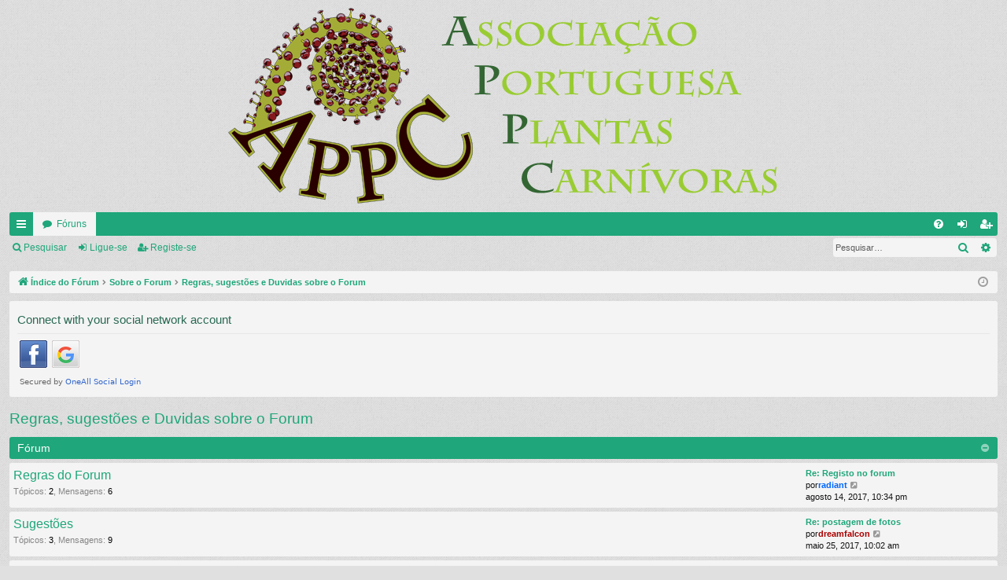

--- FILE ---
content_type: text/html; charset=UTF-8
request_url: https://forum.appcarnivoras.org/viewforum.php?f=2&sid=73bd0555c2361e1b19d55c47c8d00c68
body_size: 6921
content:
<!DOCTYPE html>
<html dir="ltr" lang="pt">
<head>
<meta charset="utf-8" />
<meta http-equiv="X-UA-Compatible" content="IE=edge" />
<meta name="viewport" content="width=device-width, initial-scale=1" />

<title>Regras, sugestões e Duvidas sobre o Forum -</title>




<link rel="alternate" type="application/atom+xml" title="Feed -" href="/app.php/feed?sid=7b292d76ddef8ccb90e6b53cde21585f"><link rel="alternate" type="application/atom+xml" title="Feed -Todos os Fóruns" href="/app.php/feed/forums?sid=7b292d76ddef8ccb90e6b53cde21585f"><link rel="alternate" type="application/atom+xml" title="Feed -Novos Tópicos" href="/app.php/feed/topics?sid=7b292d76ddef8ccb90e6b53cde21585f"><link rel="alternate" type="application/atom+xml" title="Feed -Fórum -Regras, sugestões e Duvidas sobre o Forum" href="/app.php/feed/forum/2?sid=7b292d76ddef8ccb90e6b53cde21585f">
	<link rel="canonical" href="https://forum.appcarnivoras.org/viewforum.php?f=2">


<link href="./assets/css/font-awesome.min.css?assets_version=88" rel="stylesheet">
<link href="./styles/simplicity/theme/stylesheet.css?assets_version=88" rel="stylesheet">




<!--[if lte IE 9]>
	<link href="./styles/simplicity/theme/tweaks.css?assets_version=88" rel="stylesheet">
<![endif]-->


<link href="./ext/alfredoramos/imgur/styles/all/theme/css/common.css?assets_version=88" rel="stylesheet" media="screen" />
<link href="./ext/alfredoramos/imgur/styles/prosilver/theme/css/imgur.css?assets_version=88" rel="stylesheet" media="screen" />
<link href="./ext/dmzx/mchat/styles/prosilver/theme/mchat.css?assets_version=88" rel="stylesheet" media="screen" />
<link href="./ext/dmzx/mchat/styles/simplicity/theme/mchat_custom.css?assets_version=88" rel="stylesheet" media="screen" />
<link href="./ext/vse/lightbox/styles/all/template/lightbox/css/lightbox.min.css?assets_version=88" rel="stylesheet" media="screen" />


 
		<!-- OneAll Social Login : http://www.oneall.com //-->
		<script type="text/javascript">
			// <![CDATA[		
				(function () {
					var oa = document.createElement('script'); oa.type = 'text/javascript'; 
					oa.async = true; oa.src = '//forumappcarnivorasorg.api.oneall.com/socialize/library.js';
					var s = document.getElementsByTagName('script')[0]; s.parentNode.insertBefore(oa, s);
				})();
			// ]]>
		</script>

</head>
<body id="phpbb" class="nojs notouch section-viewforumltr" data-online-text="Ligado">


	<a id="top" class="top-anchor" accesskey="t"></a>
	<div id="page-header" class="page-width">
		<div class="headerbar" role="banner">
			<div class="inner">

			<div id="site-description" class="site-description">
				<a id="logo" class="logo" href="./index.php?sid=7b292d76ddef8ccb90e6b53cde21585f" title="Índice do Fórum"><img src="./styles/simplicity/theme/images/logo.png" data-src-hd="./styles/simplicity/theme/images/logo_hd.png" /></a>
				<p class="sitename"></p>
				<p></p>
				<p class="skiplink"><a href="#start_here">Ir para o conteúdo</a></p>
			</div>


			</div>
		</div>





<div class="navbar tabbed not-static" role="navigation">
	<div class="inner page-width">
		<div class="nav-tabs" data-current-page="viewforum">
			<ul class="leftside">
				<li id="quick-links" class="quick-links tab responsive-menu dropdown-container">
					<a href="#" class="nav-link dropdown-trigger">Links rápidos</a>
					<div class="dropdown">
						<div class="pointer"><div class="pointer-inner"></div></div>
						<ul class="dropdown-contents" role="menu">

		<li class="separator"></li>
							<li>
								<a href="./search.php?search_id=unanswered&amp;sid=7b292d76ddef8ccb90e6b53cde21585f" role="menuitem">
									<i class="icon fa-file-o fa-fw icon-gray" aria-hidden="true"></i><span>Tópicos sem resposta</span>
								</a>
							</li>
							<li>
								<a href="./search.php?search_id=active_topics&amp;sid=7b292d76ddef8ccb90e6b53cde21585f" role="menuitem">
									<i class="icon fa-file-o fa-fw icon-blue" aria-hidden="true"></i><span>Tópicos ativos</span>
								</a>
							</li>
							<li class="separator"></li>
							<li>
								<a href="./search.php?sid=7b292d76ddef8ccb90e6b53cde21585f" role="menuitem">
									<i class="icon fa-search fa-fw" aria-hidden="true"></i><span>Pesquisar</span>
								</a>
							</li>	

						</ul>
					</div>
				</li>
				<li class="tab forums selected" data-responsive-class="small-icon icon-forums">
					<a class="nav-link" href="./index.php?sid=7b292d76ddef8ccb90e6b53cde21585f">Fóruns</a>
				</li>
			</ul>
			<ul class="rightside">
				<li class="tab faq" data-select-match="faq" data-responsive-class="small-icon icon-faq">
					<a class="nav-link" href="/app.php/help/faq?sid=7b292d76ddef8ccb90e6b53cde21585f" rel="help" title="Questões Mais Frequentes" role="menuitem">
						<i class="icon fa-question-circle fa-fw" aria-hidden="true"></i><span>FAQ</span>
					</a>
				</li>
					<li class="tab login"  data-skip-responsive="true" data-select-match="login"><a class="nav-link" href="./ucp.php?mode=login&amp;sid=7b292d76ddef8ccb90e6b53cde21585f" title="Ligue-se" accesskey="x" role="menuitem">Ligue-se</a></li>
						<li class="tab register" data-skip-responsive="true" data-select-match="register"><a class="nav-link" href="./ucp.php?mode=register&amp;sid=7b292d76ddef8ccb90e6b53cde21585f" role="menuitem">Registe-se</a></li>
			</ul>
		</div>
	</div>
</div>

<div class="navbar secondary with-search">
	<ul role="menubar">
				<li class="small-icon icon-search responsive-hide"><a href="./search.php?sid=7b292d76ddef8ccb90e6b53cde21585f">Pesquisar</a></li>
				<li class="small-icon icon-login"><a href="./ucp.php?mode=login&amp;sid=7b292d76ddef8ccb90e6b53cde21585f" title="Ligue-se">Ligue-se</a></li>
					<li class="small-icon icon-register"><a href="./ucp.php?mode=register&amp;sid=7b292d76ddef8ccb90e6b53cde21585f">Registe-se</a></li>

			<li class="search-box not-responsive">			<div id="search-box" class="search-box search-header" role="search">
				<form action="./search.php?sid=7b292d76ddef8ccb90e6b53cde21585f" method="get" id="search">
				<fieldset>
					<input name="keywords" id="keywords" type="search" maxlength="128" title="Palavra-Chave" class="inputbox search tiny" size="20" value="" placeholder="Pesquisar…" />
					<button class="button button-search" type="submit" title="Pesquisar">
						<i class="icon fa-search fa-fw" aria-hidden="true"></i><span class="sr-only">Pesquisar</span>
					</button>
					<a href="./search.php?sid=7b292d76ddef8ccb90e6b53cde21585f" class="button button-search-end" title="Pesquisa avançada">
						<i class="icon fa-cog fa-fw" aria-hidden="true"></i><span class="sr-only">Pesquisa avançada</span>
					</a>
<input type="hidden" name="sid" value="7b292d76ddef8ccb90e6b53cde21585f" />

				</fieldset>
				</form>
			</div>
</li>
	</ul>
</div>

	</div>

<div id="wrap" class="page-width">


	<a id="start_here" class="anchor"></a>
	<div id="page-body" class="page-body" role="main">
<div class="navbar">
	<ul id="nav-breadcrumbs" class="nav-breadcrumbs linklist navlinks" role="menubar">
		<li class="breadcrumbs">
			<span class="crumb" itemtype="http://data-vocabulary.org/Breadcrumb" itemscope=""><a href="./index.php?sid=7b292d76ddef8ccb90e6b53cde21585f" accesskey="h" data-navbar-reference="index" itemprop="url"><i class="icon fa-home fa-fw"></i><span itemprop="title">Índice do Fórum</span></a></span>
				<span class="crumb" itemtype="http://data-vocabulary.org/Breadcrumb" itemscope=""data-forum-id="1"><a href="./viewforum.php?f=1&amp;sid=7b292d76ddef8ccb90e6b53cde21585f" itemprop="url"><span itemprop="title">Sobre o Forum</span></a></span>
				<span class="crumb" itemtype="http://data-vocabulary.org/Breadcrumb" itemscope=""data-forum-id="2"><a href="./viewforum.php?f=2&amp;sid=7b292d76ddef8ccb90e6b53cde21585f" itemprop="url"><span itemprop="title">Regras, sugestões e Duvidas sobre o Forum</span></a></span>
		</li>

			<li class="rightside responsive-search">
				<a href="./search.php?sid=7b292d76ddef8ccb90e6b53cde21585f" title="Ver opções avançadas de pesquisa" role="menuitem">
					<i class="icon fa-search fa-fw" aria-hidden="true"></i><span class="sr-only">Pesquisar</span>
				</a>
			</li>
		<li class="rightside dropdown-container icon-only">
			<a href="#" class="dropdown-trigger time" title="Data/Hora: janeiro 31, 2026, 11:45 pm"><i class="fa fa-clock-o"></i></a>
			<div class="dropdown">
				<div class="pointer"><div class="pointer-inner"></div></div>
				<ul class="dropdown-contents">
					<li>Data/Hora: janeiro 31, 2026, 11:45 pm</li>
					<li>O Fuso Horário do Fórum é <span title="UTC+1">UTC+01:00</span></li>
				</ul>
			</div>
		</li>
	</ul>
</div>


 
	<div class="panel">
		<div class="inner">
			<div class="content">
					<h2 class="login-title">Connect with your social network account</h2>
				<div class="oneall_social_login_providers" id="oneall_social_login_overall_header_content_before"></div>
					<!-- OneAll Social Login : http://www.oneall.com //-->
					<script type="text/javascript">
						// <![CDATA[					            
							var _oneall = _oneall || [];
							_oneall.push(['social_login', 'set_providers', ['facebook','google']]);	
							_oneall.push(['social_login', 'set_callback_uri', 'https://forum.appcarnivoras.org/viewforum.php?f=2']);				
							_oneall.push(['social_login', 'set_custom_css_uri', (("https:" == document.location.protocol) ? "https://secure" : "http://public") + '.oneallcdn.com/css/api/socialize/themes/phpbb/default.css']);
							_oneall.push(['social_login', 'do_render_ui', 'oneall_social_login_overall_header_content_before']);
						// ]]>
					</script>		
			</div>
		</div>
</div>
<h2 class="forum-title"><a href="./viewforum.php?f=2&amp;sid=7b292d76ddef8ccb90e6b53cde21585f">Regras, sugestões e Duvidas sobre o Forum</a></h2>
<div>
	<!-- NOTE: remove the style="display: none" when you want to have the forum description on the forum body -->
<div style="display: none !important;">Por favor, leia este tópico antes de utilizar o Forum<br /></div></div>




		<div class="forabg category-5 elegant" data-hide-description="1">
			<div class="inner">
			<ul class="topiclist">
				<li class="header">
					<dl class="row-item">
						<dt><div class="list-inner">Fórum</div></dt>
					</dl>
				</li>
			</ul>
			<ul class="topiclist forums">

		<li class="row forum-5">
			<dl class="row-itemforum_read elegant-row">
				<dt title="Não há novas mensagens">
					<div class="list-inner">
						<a href="./viewforum.php?f=5&amp;sid=7b292d76ddef8ccb90e6b53cde21585f" class="forumtitle" data-id="5">Regras do Forum</a>
<div class="forum-description">Regras do Forum para uma boa utilização do mesmo</div>				<div class="forum-statistics">
					<span class="dfn">Tópicos</span>: <span class="value">2</span><span class="comma">, </span>
					<span class="dfn">Mensagens</span>: <span class="value">6</span>
				</div>


							<div class="forum-lastpost" style="display: none;">
								<span><strong>Última Mensagem:</strong> <a href="./viewtopic.php?f=5&amp;p=21582&amp;sid=7b292d76ddef8ccb90e6b53cde21585f#p21582" title="Re: Registo no forum" class="lastsubject">Re: Registo no forum</a></span>
								<span>por<a href="./memberlist.php?mode=viewprofile&amp;u=6428&amp;sid=7b292d76ddef8ccb90e6b53cde21585f" style="color: #0066FF;" class="username-coloured">radiant</a>,agosto 14, 2017, 10:34 pm</span>
							</div>
					</div>
				</dt>
					<dd class="lastpost">
						<span>
						

								<dfn>Última Mensagem</dfn>
									<a href="./viewtopic.php?f=5&amp;p=21582&amp;sid=7b292d76ddef8ccb90e6b53cde21585f#p21582" title="Re: Registo no forum" class="lastsubject">Re: Registo no forum</a> <br />
por<a href="./memberlist.php?mode=viewprofile&amp;u=6428&amp;sid=7b292d76ddef8ccb90e6b53cde21585f" style="color: #0066FF;" class="username-coloured">radiant</a>
									<a href="./viewtopic.php?f=5&amp;p=21582&amp;sid=7b292d76ddef8ccb90e6b53cde21585f#p21582" title="Veja a última Mensagem">
										<i class="icon fa-external-link-square fa-fw icon-lightgray icon-md" aria-hidden="true"></i><span class="sr-only">Veja a última Mensagem</span>
									</a>
								<br />agosto 14, 2017, 10:34 pm
						</span>
					</dd>
			</dl>
		</li>




		<li class="row forum-4">
			<dl class="row-itemforum_read elegant-row">
				<dt title="Não há novas mensagens">
					<div class="list-inner">
						<a href="./viewforum.php?f=4&amp;sid=7b292d76ddef8ccb90e6b53cde21585f" class="forumtitle" data-id="4">Sugestões</a>
<div class="forum-description">Deixe aqui as suas ideias</div>				<div class="forum-statistics">
					<span class="dfn">Tópicos</span>: <span class="value">3</span><span class="comma">, </span>
					<span class="dfn">Mensagens</span>: <span class="value">9</span>
				</div>


							<div class="forum-lastpost" style="display: none;">
								<span><strong>Última Mensagem:</strong> <a href="./viewtopic.php?f=4&amp;p=21490&amp;sid=7b292d76ddef8ccb90e6b53cde21585f#p21490" title="Re: postagem de fotos" class="lastsubject">Re: postagem de fotos</a></span>
								<span>por<a href="./memberlist.php?mode=viewprofile&amp;u=71&amp;sid=7b292d76ddef8ccb90e6b53cde21585f" style="color: #AA0000;" class="username-coloured">dreamfalcon</a>,maio 25, 2017, 10:02 am</span>
							</div>
					</div>
				</dt>
					<dd class="lastpost">
						<span>
						

								<dfn>Última Mensagem</dfn>
									<a href="./viewtopic.php?f=4&amp;p=21490&amp;sid=7b292d76ddef8ccb90e6b53cde21585f#p21490" title="Re: postagem de fotos" class="lastsubject">Re: postagem de fotos</a> <br />
por<a href="./memberlist.php?mode=viewprofile&amp;u=71&amp;sid=7b292d76ddef8ccb90e6b53cde21585f" style="color: #AA0000;" class="username-coloured">dreamfalcon</a>
									<a href="./viewtopic.php?f=4&amp;p=21490&amp;sid=7b292d76ddef8ccb90e6b53cde21585f#p21490" title="Veja a última Mensagem">
										<i class="icon fa-external-link-square fa-fw icon-lightgray icon-md" aria-hidden="true"></i><span class="sr-only">Veja a última Mensagem</span>
									</a>
								<br />maio 25, 2017, 10:02 am
						</span>
					</dd>
			</dl>
		</li>




		<li class="row forum-6">
			<dl class="row-itemforum_read elegant-row">
				<dt title="Não há novas mensagens">
					<div class="list-inner">
						<a href="./viewforum.php?f=6&amp;sid=7b292d76ddef8ccb90e6b53cde21585f" class="forumtitle" data-id="6">Duvidas</a>
<div class="forum-description">Aqui podes tirar as duvidas relacionadas com a utilização do Forum</div>				<div class="forum-statistics">
					<span class="dfn">Tópicos</span>: <span class="value">1</span><span class="comma">, </span>
					<span class="dfn">Mensagens</span>: <span class="value">1</span>
				</div>


							<div class="forum-lastpost" style="display: none;">
								<span><strong>Última Mensagem:</strong> <a href="./viewtopic.php?f=6&amp;p=3333&amp;sid=7b292d76ddef8ccb90e6b53cde21585f#p3333" title="Interessado Em Comprar Sementes" class="lastsubject">Interessado Em Comprar Seme...</a></span>
								<span>por<a href="./memberlist.php?mode=viewprofile&amp;u=291&amp;sid=7b292d76ddef8ccb90e6b53cde21585f" style="color: #0066FF;" class="username-coloured">bengunn</a>,junho 4, 2012, 8:43 pm</span>
							</div>
					</div>
				</dt>
					<dd class="lastpost">
						<span>
						

								<dfn>Última Mensagem</dfn>
									<a href="./viewtopic.php?f=6&amp;p=3333&amp;sid=7b292d76ddef8ccb90e6b53cde21585f#p3333" title="Interessado Em Comprar Sementes" class="lastsubject">Interessado Em Comprar Seme...</a> <br />
por<a href="./memberlist.php?mode=viewprofile&amp;u=291&amp;sid=7b292d76ddef8ccb90e6b53cde21585f" style="color: #0066FF;" class="username-coloured">bengunn</a>
									<a href="./viewtopic.php?f=6&amp;p=3333&amp;sid=7b292d76ddef8ccb90e6b53cde21585f#p3333" title="Veja a última Mensagem">
										<i class="icon fa-external-link-square fa-fw icon-lightgray icon-md" aria-hidden="true"></i><span class="sr-only">Veja a última Mensagem</span>
									</a>
								<br />junho 4, 2012, 8:43 pm
						</span>
					</dd>
			</dl>
		</li>

			</ul>

			</div>
		</div>


	<div class="action-bar bar-top">


		<a href="./posting.php?mode=post&amp;f=2&amp;sid=7b292d76ddef8ccb90e6b53cde21585f" class="button" title="Criar um novo Tópico">
				<span>Novo Tópico</span> <i class="icon fa-pencil fa-fw" aria-hidden="true"></i>
		</a>


		<div class="search-box" role="search">
			<form method="get" id="forum-search" action="./search.php?sid=7b292d76ddef8ccb90e6b53cde21585f">
			<fieldset>
				<input class="inputbox search tiny" type="search" name="keywords" id="search_keywords" size="20" placeholder="Neste Fórum…" />
				<button class="button button-search" type="submit" title="Pesquisar">
					<i class="icon fa-search fa-fw" aria-hidden="true"></i><span class="sr-only">Pesquisar</span>
				</button>
				<a href="./search.php?sid=7b292d76ddef8ccb90e6b53cde21585f" class="button button-search-end" title="Pesquisa avançada">
					<i class="icon fa-cog fa-fw" aria-hidden="true"></i><span class="sr-only">Pesquisa avançada</span>
				</a>
<input type="hidden" name="fid[0]" value="2" />
<input type="hidden" name="sid" value="7b292d76ddef8ccb90e6b53cde21585f" />

			</fieldset>
			</form>
		</div>

	<div class="pagination">
1 tópico
			&bull;Página <strong>1</strong> de <strong>1</strong>
	</div>

	</div>





		<div class="forumbg">
		<div class="inner">
		<ul class="topiclist">
			<li class="header">
				<dl class="row-item">
					<dt><div class="list-inner">Tópicos</div></dt>
					<dd class="posts">Respostas</dd>
					<dd class="views">Visualizações</dd>
					<dd class="lastpost"><span>Última Mensagem</span></dd>
				</dl>
			</li>
		</ul>
		<ul class="topiclist topics">

		<li class="row bg1">
			<dl class="row-itemtopic_read">
				<dt title="Não há novas mensagens">
					<div class="list-inner">
<a href="./viewtopic.php?f=2&amp;t=2956&amp;sid=7b292d76ddef8ccb90e6b53cde21585f" class="topictitle">Bots</a>						<br />

						<div class="responsive-show" style="display: none;">
Última Mensagempor<a href="./memberlist.php?mode=viewprofile&amp;u=309&amp;sid=7b292d76ddef8ccb90e6b53cde21585f" style="color: #0066FF;" class="username-coloured">GUNNER</a> &laquo; <a href="./viewtopic.php?f=2&amp;t=2956&amp;p=12879&amp;sid=7b292d76ddef8ccb90e6b53cde21585f#p12879" title="Ir para a última página">janeiro 7, 2015, 12:00 am</a>
						</div>
							<span class="responsive-show left-box" style="display: none;">Respostas: <strong>7</strong></span>

						<div class="topic-poster responsive-hide left-box">
por<a href="./memberlist.php?mode=viewprofile&amp;u=309&amp;sid=7b292d76ddef8ccb90e6b53cde21585f" style="color: #0066FF;" class="username-coloured">GUNNER</a> &raquo;dezembro 30, 2014, 1:18 am
						</div>

					</div>
				</dt>
				<dd class="posts">7 <dfn>Respostas</dfn></dd>
				<dd class="views">24750 <dfn>Visualizações</dfn></dd>
				<dd class="lastpost">
					<span><dfn>Última Mensagem </dfn>por<a href="./memberlist.php?mode=viewprofile&amp;u=309&amp;sid=7b292d76ddef8ccb90e6b53cde21585f" style="color: #0066FF;" class="username-coloured">GUNNER</a>
							<a href="./viewtopic.php?f=2&amp;t=2956&amp;p=12879&amp;sid=7b292d76ddef8ccb90e6b53cde21585f#p12879" title="Ir para a última página">
								<i class="icon fa-external-link-square fa-fw icon-lightgray icon-md" aria-hidden="true"></i><span class="sr-only"></span>
							</a>
						<br />janeiro 7, 2015, 12:00 am
					</span>
				</dd>
			</dl>
		</li>

			</ul>
		</div>
	</div>


	<div class="action-bar bar-bottom">
			<a href="./posting.php?mode=post&amp;f=2&amp;sid=7b292d76ddef8ccb90e6b53cde21585f" class="button" title="Criar um novo Tópico">
				<span>Novo Tópico</span> <i class="icon fa-pencil fa-fw" aria-hidden="true"></i>
			</a>


			<form method="post" action="./viewforum.php?f=2&amp;sid=7b292d76ddef8ccb90e6b53cde21585f">
<div class="dropdown-container dropdown-container-left dropdown-button-control sort-tools">
	<span title="Opções de visualização e ordenação" class="button button-secondary dropdown-trigger dropdown-select">
		<i class="icon fa-sort-amount-asc fa-fw" aria-hidden="true"></i>
		<span class="caret"><i class="icon fa-sort-down fa-fw" aria-hidden="true"></i></span>
	</span>
	<div class="dropdown hidden">
		<div class="pointer"><div class="pointer-inner"></div></div>
		<div class="dropdown-contents">
			<fieldset class="display-options">
				<label>Mostrar:<select name="st" id="st"><option value="0" selected="selected">Todos os Tópicos</option><option value="1">1 Dia</option><option value="7">7 Dias</option><option value="14">2 Semanas</option><option value="30">1 Mês</option><option value="90">3 Meses</option><option value="180">6 Meses</option><option value="365">1 Ano</option></select></label>
				<label>Ordenar por:<select name="sk" id="sk"><option value="a">Autor</option><option value="t" selected="selected">Data da Mensagem</option><option value="r">Respostas</option><option value="s">Assunto</option><option value="v">Visualizações</option></select></label>
				<label>Direção:<select name="sd" id="sd"><option value="a">Crescente</option><option value="d" selected="selected">Decrescente</option></select></label>
				<hr class="dashed" />
				<input type="submit" class="button2" name="sort" value="Avançar" />
			</fieldset>
		</div>
	</div>
</div>
			</form>

		<div class="pagination">
1 tópico
				 &bull;Página <strong>1</strong> de <strong>1</strong>
		</div>
	</div>


<div class="action-bar actions-jump">
	<p class="jumpbox-return">
		<a href="./index.php?sid=7b292d76ddef8ccb90e6b53cde21585f" class="left-box arrow-left" accesskey="r">
			<i class="icon fa-angle-left fa-fw icon-black" aria-hidden="true"></i><span>Regressar ao índice do fórum</span>
		</a>
	</p>

	<div class="jumpbox dropdown-container dropdown-container-right dropdown-up dropdown-left dropdown-button-control" id="jumpbox">
			<span title="Ir para" class="button button-secondary dropdown-trigger dropdown-select">
				<span>Ir para</span>
				<span class="caret"><i class="icon fa-sort-down fa-fw" aria-hidden="true"></i></span>
			</span>
		<div class="dropdown">
			<div class="pointer"><div class="pointer-inner"></div></div>
			<ul class="dropdown-contents">
				<li><a href="./viewforum.php?f=1&amp;sid=7b292d76ddef8ccb90e6b53cde21585f" class="jumpbox-cat-link"> <span>Sobre o Forum</span></a></li>				<li><a href="./viewforum.php?f=2&amp;sid=7b292d76ddef8ccb90e6b53cde21585f" class="jumpbox-sub-link"><span class="spacer"></span> <span>&#8627; &nbsp;Regras, sugestões e Duvidas sobre o Forum</span></a></li>				<li><a href="./viewforum.php?f=5&amp;sid=7b292d76ddef8ccb90e6b53cde21585f" class="jumpbox-sub-link"><span class="spacer"></span><span class="spacer"></span> <span>&#8627; &nbsp;Regras do Forum</span></a></li>				<li><a href="./viewforum.php?f=4&amp;sid=7b292d76ddef8ccb90e6b53cde21585f" class="jumpbox-sub-link"><span class="spacer"></span><span class="spacer"></span> <span>&#8627; &nbsp;Sugestões</span></a></li>				<li><a href="./viewforum.php?f=6&amp;sid=7b292d76ddef8ccb90e6b53cde21585f" class="jumpbox-sub-link"><span class="spacer"></span><span class="spacer"></span> <span>&#8627; &nbsp;Duvidas</span></a></li>				<li><a href="./viewforum.php?f=29&amp;sid=7b292d76ddef8ccb90e6b53cde21585f" class="jumpbox-sub-link"><span class="spacer"></span> <span>&#8627; &nbsp;APPC</span></a></li>				<li><a href="./viewforum.php?f=3&amp;sid=7b292d76ddef8ccb90e6b53cde21585f" class="jumpbox-sub-link"><span class="spacer"></span> <span>&#8627; &nbsp;Apresentações</span></a></li>				<li><a href="./viewforum.php?f=7&amp;sid=7b292d76ddef8ccb90e6b53cde21585f" class="jumpbox-sub-link"><span class="spacer"></span> <span>&#8627; &nbsp;Novidades do Forum e da APPC</span></a></li>				<li><a href="./viewforum.php?f=53&amp;sid=7b292d76ddef8ccb90e6b53cde21585f" class="jumpbox-sub-link"><span class="spacer"></span> <span>&#8627; &nbsp;&quot;Flora Carnívora&quot; a revista da APPC</span></a></li>				<li><a href="./viewforum.php?f=58&amp;sid=7b292d76ddef8ccb90e6b53cde21585f" class="jumpbox-sub-link"><span class="spacer"></span> <span>&#8627; &nbsp;Passatempos da APPC</span></a></li>				<li><a href="./viewforum.php?f=24&amp;sid=7b292d76ddef8ccb90e6b53cde21585f" class="jumpbox-cat-link"> <span>Galeria de Fotos</span></a></li>				<li><a href="./viewforum.php?f=25&amp;sid=7b292d76ddef8ccb90e6b53cde21585f" class="jumpbox-sub-link"><span class="spacer"></span> <span>&#8627; &nbsp;Imagens das suas plantas</span></a></li>				<li><a href="./viewforum.php?f=26&amp;sid=7b292d76ddef8ccb90e6b53cde21585f" class="jumpbox-sub-link"><span class="spacer"></span> <span>&#8627; &nbsp;Imagens de plantas no habitat</span></a></li>				<li><a href="./viewforum.php?f=27&amp;sid=7b292d76ddef8ccb90e6b53cde21585f" class="jumpbox-sub-link"><span class="spacer"></span> <span>&#8627; &nbsp;Outras</span></a></li>				<li><a href="./viewforum.php?f=28&amp;sid=7b292d76ddef8ccb90e6b53cde21585f" class="jumpbox-sub-link"><span class="spacer"></span> <span>&#8627; &nbsp;Identificação de Plantas</span></a></li>				<li><a href="./viewforum.php?f=30&amp;sid=7b292d76ddef8ccb90e6b53cde21585f" class="jumpbox-cat-link"> <span>Classificados</span></a></li>				<li><a href="./viewforum.php?f=31&amp;sid=7b292d76ddef8ccb90e6b53cde21585f" class="jumpbox-sub-link"><span class="spacer"></span> <span>&#8627; &nbsp;Trocas e Ofertas</span></a></li>				<li><a href="./viewforum.php?f=32&amp;sid=7b292d76ddef8ccb90e6b53cde21585f" class="jumpbox-sub-link"><span class="spacer"></span> <span>&#8627; &nbsp;Compra</span></a></li>				<li><a href="./viewforum.php?f=52&amp;sid=7b292d76ddef8ccb90e6b53cde21585f" class="jumpbox-sub-link"><span class="spacer"></span> <span>&#8627; &nbsp;Vendas</span></a></li>				<li><a href="./viewforum.php?f=33&amp;sid=7b292d76ddef8ccb90e6b53cde21585f" class="jumpbox-sub-link"><span class="spacer"></span> <span>&#8627; &nbsp;Locais de venda e worshops</span></a></li>				<li><a href="./viewforum.php?f=51&amp;sid=7b292d76ddef8ccb90e6b53cde21585f" class="jumpbox-sub-link"><span class="spacer"></span> <span>&#8627; &nbsp;Compras Conjuntas</span></a></li>				<li><a href="./viewforum.php?f=54&amp;sid=7b292d76ddef8ccb90e6b53cde21585f" class="jumpbox-sub-link"><span class="spacer"></span> <span>&#8627; &nbsp;Leilões da APPC</span></a></li>				<li><a href="./viewforum.php?f=8&amp;sid=7b292d76ddef8ccb90e6b53cde21585f" class="jumpbox-cat-link"> <span>Géneros de Plantas Carnívoras</span></a></li>				<li><a href="./viewforum.php?f=55&amp;sid=7b292d76ddef8ccb90e6b53cde21585f" class="jumpbox-sub-link"><span class="spacer"></span> <span>&#8627; &nbsp;Geral</span></a></li>				<li><a href="./viewforum.php?f=59&amp;sid=7b292d76ddef8ccb90e6b53cde21585f" class="jumpbox-sub-link"><span class="spacer"></span><span class="spacer"></span> <span>&#8627; &nbsp;Tutoriais em video</span></a></li>				<li><a href="./viewforum.php?f=9&amp;sid=7b292d76ddef8ccb90e6b53cde21585f" class="jumpbox-sub-link"><span class="spacer"></span> <span>&#8627; &nbsp;Aldrovanda</span></a></li>				<li><a href="./viewforum.php?f=10&amp;sid=7b292d76ddef8ccb90e6b53cde21585f" class="jumpbox-sub-link"><span class="spacer"></span> <span>&#8627; &nbsp;Byblis</span></a></li>				<li><a href="./viewforum.php?f=11&amp;sid=7b292d76ddef8ccb90e6b53cde21585f" class="jumpbox-sub-link"><span class="spacer"></span> <span>&#8627; &nbsp;Cephalotus</span></a></li>				<li><a href="./viewforum.php?f=12&amp;sid=7b292d76ddef8ccb90e6b53cde21585f" class="jumpbox-sub-link"><span class="spacer"></span> <span>&#8627; &nbsp;Darlingtonia</span></a></li>				<li><a href="./viewforum.php?f=13&amp;sid=7b292d76ddef8ccb90e6b53cde21585f" class="jumpbox-sub-link"><span class="spacer"></span> <span>&#8627; &nbsp;Dionaea</span></a></li>				<li><a href="./viewforum.php?f=14&amp;sid=7b292d76ddef8ccb90e6b53cde21585f" class="jumpbox-sub-link"><span class="spacer"></span> <span>&#8627; &nbsp;Drosera</span></a></li>				<li><a href="./viewforum.php?f=15&amp;sid=7b292d76ddef8ccb90e6b53cde21585f" class="jumpbox-sub-link"><span class="spacer"></span> <span>&#8627; &nbsp;Drosophyllum</span></a></li>				<li><a href="./viewforum.php?f=16&amp;sid=7b292d76ddef8ccb90e6b53cde21585f" class="jumpbox-sub-link"><span class="spacer"></span> <span>&#8627; &nbsp;Genlisea</span></a></li>				<li><a href="./viewforum.php?f=17&amp;sid=7b292d76ddef8ccb90e6b53cde21585f" class="jumpbox-sub-link"><span class="spacer"></span> <span>&#8627; &nbsp;Heliamphora</span></a></li>				<li><a href="./viewforum.php?f=18&amp;sid=7b292d76ddef8ccb90e6b53cde21585f" class="jumpbox-sub-link"><span class="spacer"></span> <span>&#8627; &nbsp;Nepenthes</span></a></li>				<li><a href="./viewforum.php?f=19&amp;sid=7b292d76ddef8ccb90e6b53cde21585f" class="jumpbox-sub-link"><span class="spacer"></span> <span>&#8627; &nbsp;Pinguicula</span></a></li>				<li><a href="./viewforum.php?f=20&amp;sid=7b292d76ddef8ccb90e6b53cde21585f" class="jumpbox-sub-link"><span class="spacer"></span> <span>&#8627; &nbsp;Roridula</span></a></li>				<li><a href="./viewforum.php?f=21&amp;sid=7b292d76ddef8ccb90e6b53cde21585f" class="jumpbox-sub-link"><span class="spacer"></span> <span>&#8627; &nbsp;Sarracenia</span></a></li>				<li><a href="./viewforum.php?f=22&amp;sid=7b292d76ddef8ccb90e6b53cde21585f" class="jumpbox-sub-link"><span class="spacer"></span> <span>&#8627; &nbsp;Utricularia</span></a></li>				<li><a href="./viewforum.php?f=23&amp;sid=7b292d76ddef8ccb90e6b53cde21585f" class="jumpbox-sub-link"><span class="spacer"></span> <span>&#8627; &nbsp;Outras Plantas Carnívoras</span></a></li>				<li><a href="./viewforum.php?f=34&amp;sid=7b292d76ddef8ccb90e6b53cde21585f" class="jumpbox-cat-link"> <span>Métodos de Cultivo</span></a></li>				<li><a href="./viewforum.php?f=35&amp;sid=7b292d76ddef8ccb90e6b53cde21585f" class="jumpbox-sub-link"><span class="spacer"></span> <span>&#8627; &nbsp;Bog</span></a></li>				<li><a href="./viewforum.php?f=36&amp;sid=7b292d76ddef8ccb90e6b53cde21585f" class="jumpbox-sub-link"><span class="spacer"></span> <span>&#8627; &nbsp;Estufa</span></a></li>				<li><a href="./viewforum.php?f=37&amp;sid=7b292d76ddef8ccb90e6b53cde21585f" class="jumpbox-sub-link"><span class="spacer"></span> <span>&#8627; &nbsp;Terrário</span></a></li>				<li><a href="./viewforum.php?f=38&amp;sid=7b292d76ddef8ccb90e6b53cde21585f" class="jumpbox-sub-link"><span class="spacer"></span> <span>&#8627; &nbsp;Ar-livre</span></a></li>				<li><a href="./viewforum.php?f=40&amp;sid=7b292d76ddef8ccb90e6b53cde21585f" class="jumpbox-sub-link"><span class="spacer"></span> <span>&#8627; &nbsp;Outros</span></a></li>				<li><a href="./viewforum.php?f=41&amp;sid=7b292d76ddef8ccb90e6b53cde21585f" class="jumpbox-cat-link"> <span>Outras plantas</span></a></li>				<li><a href="./viewforum.php?f=42&amp;sid=7b292d76ddef8ccb90e6b53cde21585f" class="jumpbox-sub-link"><span class="spacer"></span> <span>&#8627; &nbsp;Aromáticas e Medicinais</span></a></li>				<li><a href="./viewforum.php?f=43&amp;sid=7b292d76ddef8ccb90e6b53cde21585f" class="jumpbox-sub-link"><span class="spacer"></span> <span>&#8627; &nbsp;Bonsais</span></a></li>				<li><a href="./viewforum.php?f=44&amp;sid=7b292d76ddef8ccb90e6b53cde21585f" class="jumpbox-sub-link"><span class="spacer"></span> <span>&#8627; &nbsp;Cactos e Suculentas</span></a></li>				<li><a href="./viewforum.php?f=45&amp;sid=7b292d76ddef8ccb90e6b53cde21585f" class="jumpbox-sub-link"><span class="spacer"></span> <span>&#8627; &nbsp;Orquideas</span></a></li>				<li><a href="./viewforum.php?f=46&amp;sid=7b292d76ddef8ccb90e6b53cde21585f" class="jumpbox-sub-link"><span class="spacer"></span> <span>&#8627; &nbsp;Outras</span></a></li>				<li><a href="./viewforum.php?f=47&amp;sid=7b292d76ddef8ccb90e6b53cde21585f" class="jumpbox-cat-link"> <span>Off-Topics</span></a></li>				<li><a href="./viewforum.php?f=48&amp;sid=7b292d76ddef8ccb90e6b53cde21585f" class="jumpbox-sub-link"><span class="spacer"></span> <span>&#8627; &nbsp;Ponto de Encontro</span></a></li>				<li><a href="./viewforum.php?f=49&amp;sid=7b292d76ddef8ccb90e6b53cde21585f" class="jumpbox-sub-link"><span class="spacer"></span> <span>&#8627; &nbsp;Os meus Hobbys</span></a></li>				<li><a href="./viewforum.php?f=50&amp;sid=7b292d76ddef8ccb90e6b53cde21585f" class="jumpbox-sub-link"><span class="spacer"></span> <span>&#8627; &nbsp;Os meus animais</span></a></li>			</ul>
		</div>
	</div>

</div>


	<div class="stat-block permissions">
		<h3>Permissões do Fórum</h3>
		<p>Criar Tópicos: Proibido<br />Responder Tópicos: Proibido<br />Editar Mensagens: Proibido<br />Apagar Mensagens: Proibido<br />Enviar anexos: Proibido<br /></p>
	</div>

	</div>


<div class="navbar" role="navigation">
	<div class="inner">

	<ul id="nav-footer" class="nav-footer linklist" role="menubar">
		<li class="breadcrumbs">
<span class="crumb"><a href="./index.php?sid=7b292d76ddef8ccb90e6b53cde21585f" data-navbar-reference="index"><i class="icon fa-home fa-fw" aria-hidden="true"></i><span>Índice do Fórum</span></a></span>		</li>

		<li class="rightside">O Fuso Horário do Fórum é <span title="UTC+1">UTC+01:00</span></li>
			<li class="rightside">
				<a href="./ucp.php?mode=delete_cookies&amp;sid=7b292d76ddef8ccb90e6b53cde21585f" data-ajax="true" data-refresh="true" role="menuitem">
					<i class="icon fa-trash fa-fw" aria-hidden="true"></i><span>Apagar cookies</span>
				</a>
			</li>
			<li class="rightside" data-last-responsive="true">
				<a href="./memberlist.php?mode=contactadmin&amp;sid=7b292d76ddef8ccb90e6b53cde21585f" role="menuitem">
					<i class="icon fa-envelope fa-fw" aria-hidden="true"></i><span>Contacte-nos</span>
				</a>
			</li>
	</ul>

	</div>
</div>
</div>

<div id="page-footer" class="page-width" role="contentinfo">

	<div class="copyright">
Desenvolvido por <a href="https://www.phpbb.com/">phpBB</a>&reg; Forum Software &copy; phpBB Limited
		<br />Stylepor <a href="http://www.artodia.com/">Arty</a> -Atualizar phpBB 3.2por MrGaby
<br />Traduzido por phpBB Portugal	</div>

	<div id="darkenwrapper" class="darkenwrapper" data-ajax-error-title="Erro AJAX" data-ajax-error-text="Algo de errado ocorreu enquanto o seu pedido era processado." data-ajax-error-text-abort="Utilizador abortou pedido." data-ajax-error-text-timeout="O seu pedido expirou; tente novamente." data-ajax-error-text-parsererror="Algo de errado ocorreu com o pedido e o servidor devolveu uma resposta inválida.">
		<div id="darken" class="darken">&nbsp;</div>
	</div>

	<div id="phpbb_alert" class="phpbb_alert" data-l-err="Erro" data-l-timeout-processing-req="O pedido excedeu o tempo.">
		<a href="#" class="alert_close">
		</a>
		<h3 class="alert_title">&nbsp;</h3><p class="alert_text"></p>
	</div>
	<div id="phpbb_confirm" class="phpbb_alert">
		<a href="#" class="alert_close">
		</a>
		<div class="alert_text"></div>
	</div>
</div>


<div>
	<a id="bottom" class="anchor" accesskey="z"></a>
</div>

<script type="text/javascript" src="./assets/javascript/jquery.min.js?assets_version=88"></script>
<script type="text/javascript" src="./assets/javascript/core.js?assets_version=88"></script>


<script type="text/javascript">
var $imgur = {
	lang: {
		error: 'Erro',
		image_too_big: 'The\u0020image\u0020\u003Csamp\u003E\u007Bfile\u007D\u003C\/samp\u003E\u0020is\u0020\u003Ccode\u003E\u007Bsize\u007D\u003C\/code\u003E\u0020MiB\u0020and\u0020it\u0020should\u0020be\u0020less\u0020that\u0020\u003Ccode\u003E\u007Bmax_size\u007D\u003C\/code\u003E\u0020MiB.',
		no_images: 'There\u0020are\u0020no\u0020images\u0020to\u0020upload.'
	}
};
</script>
<progress id="imgur-progress" value="0" max="100"></progress>
	<script>
		var vseLightbox = {};
		vseLightbox.resizeWidth =800;
		vseLightbox.lightboxGal =1;
		vseLightbox.lightboxSig =0;
		vseLightbox.imageTitles =0;
	</script>

<script src="./styles/simplicity/template/forum_fn.js?assets_version=88"></script>
<script src="./styles/simplicity/template/ajax.js?assets_version=88"></script>
<script src="./ext/vse/lightbox/styles/all/template/js/resizer.js?assets_version=88"></script>
<script src="./ext/vse/lightbox/styles/all/template/lightbox/js/lightbox.min.js?assets_version=88"></script>
<script src="./ext/alfredoramos/imgur/styles/all/theme/js/imgur.js?assets_version=88"></script>



</body>
</html>
